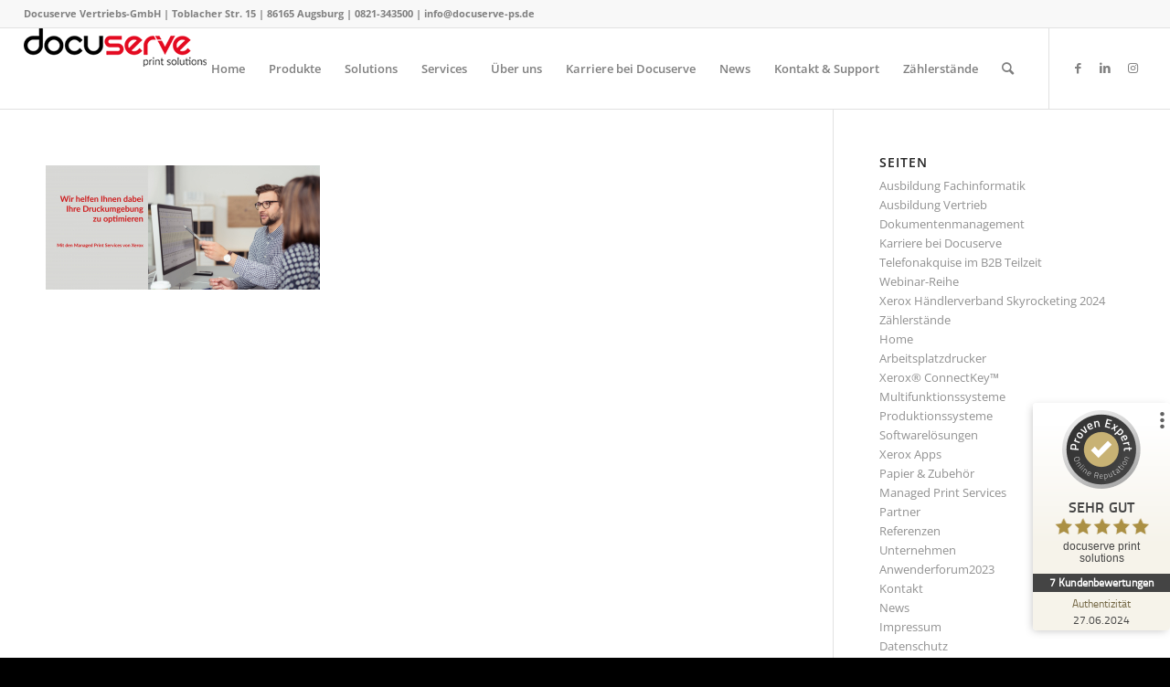

--- FILE ---
content_type: text/html; charset=UTF-8
request_url: https://docuserve-ps.de/managed-print-services/xpps-slider/docuserve-ps.de/?__borlabsCookieCall=cDC&cookieLang=de&cookieData=%7B%22consents%22%3A%7B%22essential%22%3A%5B%22borlabs-cookie%22%5D%2C%22statistics%22%3A%5B%22google-analytics%22%5D%2C%22marketing%22%3A%5B%5D%2C%22external-media%22%3A%5B%22facebook%22%2C%22googlemaps%22%2C%22instagram%22%2C%22openstreetmap%22%2C%22twitter%22%2C%22vimeo%22%2C%22youtube%22%5D%7D%2C%22domainPath%22%3A%22docuserve-xerox.de%2F%22%2C%22expires%22%3A%22Mon%2C%2018%20Jan%202027%2011%3A19%3A37%20GMT%22%2C%22uid%22%3A%2298fdqy11-g6ph5tal-sgihxfx0-tuh1spdq%22%2C%22version%22%3A%221%22%7D&essentialStatistic=1
body_size: 194
content:
<html><head><meta name="robots" content="noindex,nofollow,norarchive"></head><body><script>document.cookie = "borlabs-cookie=%7B%22consents%22%3A%7B%22essential%22%3A%5B%22borlabs-cookie%22%5D%2C%22statistics%22%3A%5B%22google-analytics%22%5D%2C%22marketing%22%3A%5B%5D%2C%22external-media%22%3A%5B%22facebook%22%2C%22googlemaps%22%2C%22instagram%22%2C%22openstreetmap%22%2C%22twitter%22%2C%22vimeo%22%2C%22youtube%22%5D%7D%2C%22domainPath%22%3A%22docuserve-xerox.de%5C%2F%22%2C%22expires%22%3A%22Mon%2C%2018%20Jan%202027%2011%3A19%3A37%20GMT%22%2C%22uid%22%3A%2298fdqy11-g6ph5tal-sgihxfx0-tuh1spdq%22%2C%22version%22%3A%221%22%7D;path=/;expires=Mon, 18 Jan 2027 11:19:37 GMT";</script></body></html>